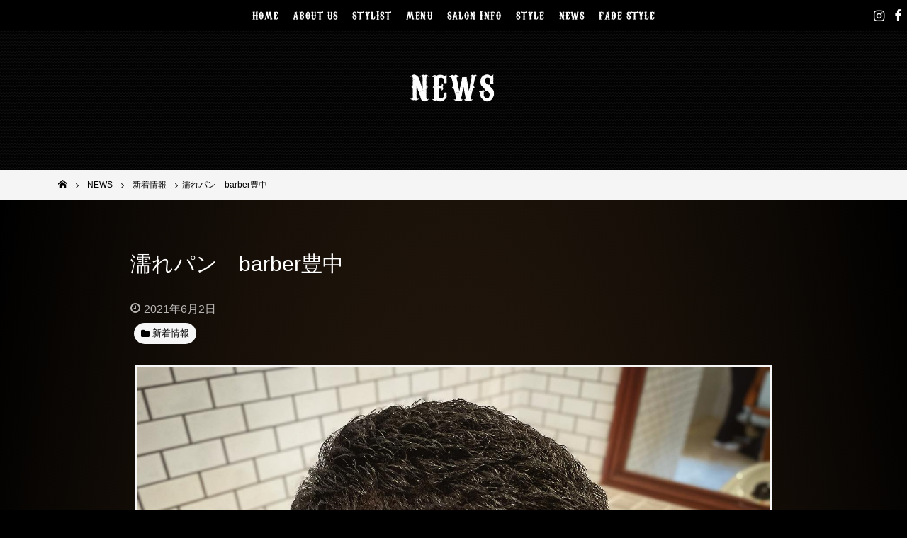

--- FILE ---
content_type: text/html; charset=UTF-8
request_url: https://www.thirdplace-osaka.com/post-3927/
body_size: 12894
content:
<!DOCTYPE html>
<html lang="ja">
<head>
<meta charset="UTF-8">
<meta name="viewport" content="width=device-width, initial-scale=1">
<link rel="profile" href="http://gmpg.org/xfn/11">

<meta name='robots' content='max-image-preview:large' />

	<!-- This site is optimized with the Yoast SEO plugin v14.0.4 - https://yoast.com/wordpress/plugins/seo/ -->
	<title>濡れパン　barber豊中 - 男性・メンズ専用ヘアサロンは大阪の【サードプレイス-Third Place-】</title>
	<meta name="robots" content="index, follow" />
	<meta name="googlebot" content="index, follow, max-snippet:-1, max-image-preview:large, max-video-preview:-1" />
	<meta name="bingbot" content="index, follow, max-snippet:-1, max-image-preview:large, max-video-preview:-1" />
	<link rel="canonical" href="http://thirdplace-osaka.com/post-3927/" />
	<meta property="og:locale" content="ja_JP" />
	<meta property="og:type" content="article" />
	<meta property="og:title" content="濡れパン　barber豊中 - 男性・メンズ専用ヘアサロンは大阪の【サードプレイス-Third Place-】" />
	<meta property="og:description" content="皆様、こんにちわ(^^) THIRDPLACEの石鳶マサルです！ instaアカウント→ @isimasa0620 現在、barberではスキンフェードが大人気なのですが、 もう一つ大人気なのが、そう！濡れパンです！ 濡 [&hellip;]" />
	<meta property="og:url" content="http://thirdplace-osaka.com/post-3927/" />
	<meta property="og:site_name" content="男性・メンズ専用ヘアサロンは大阪の【サードプレイス-Third Place-】" />
	<meta property="article:published_time" content="2021-06-02T14:51:56+00:00" />
	<meta property="og:image" content="http://thirdplace-osaka.com/wp-content/uploads/2021/06/463BAC32-F748-4FBE-8C05-18CE9A1A7B81.jpeg" />
	<meta property="og:image:width" content="1440" />
	<meta property="og:image:height" content="1080" />
	<meta name="twitter:card" content="summary_large_image" />
	<script type="application/ld+json" class="yoast-schema-graph">{"@context":"https://schema.org","@graph":[{"@type":"WebSite","@id":"https://www.thirdplace-osaka.com/#website","url":"https://www.thirdplace-osaka.com/","name":"\u7537\u6027\u30fb\u30e1\u30f3\u30ba\u5c02\u7528\u30d8\u30a2\u30b5\u30ed\u30f3\u306f\u5927\u962a\u306e\u3010\u30b5\u30fc\u30c9\u30d7\u30ec\u30a4\u30b9-Third Place-\u3011","description":"","potentialAction":[{"@type":"SearchAction","target":"https://www.thirdplace-osaka.com/?s={search_term_string}","query-input":"required name=search_term_string"}],"inLanguage":"ja"},{"@type":"ImageObject","@id":"http://thirdplace-osaka.com/post-3927/#primaryimage","inLanguage":"ja","url":"https://www.thirdplace-osaka.com/wp-content/uploads/2021/06/463BAC32-F748-4FBE-8C05-18CE9A1A7B81.jpeg","width":1440,"height":1080},{"@type":"WebPage","@id":"http://thirdplace-osaka.com/post-3927/#webpage","url":"http://thirdplace-osaka.com/post-3927/","name":"\u6fe1\u308c\u30d1\u30f3\u3000barber\u8c4a\u4e2d - \u7537\u6027\u30fb\u30e1\u30f3\u30ba\u5c02\u7528\u30d8\u30a2\u30b5\u30ed\u30f3\u306f\u5927\u962a\u306e\u3010\u30b5\u30fc\u30c9\u30d7\u30ec\u30a4\u30b9-Third Place-\u3011","isPartOf":{"@id":"https://www.thirdplace-osaka.com/#website"},"primaryImageOfPage":{"@id":"http://thirdplace-osaka.com/post-3927/#primaryimage"},"datePublished":"2021-06-02T14:51:56+00:00","dateModified":"2021-06-02T14:51:56+00:00","author":{"@id":"https://www.thirdplace-osaka.com/#/schema/person/1da1e26cea73e3c7740844d9f67f63c3"},"inLanguage":"ja","potentialAction":[{"@type":"ReadAction","target":["http://thirdplace-osaka.com/post-3927/"]}]},{"@type":["Person"],"@id":"https://www.thirdplace-osaka.com/#/schema/person/1da1e26cea73e3c7740844d9f67f63c3","name":"user","image":{"@type":"ImageObject","@id":"https://www.thirdplace-osaka.com/#personlogo","inLanguage":"ja","url":"https://secure.gravatar.com/avatar/52dfc21f0a9b746046f5a4c1ed5ea0b7?s=96&d=mm&r=g","caption":"user"}}]}</script>
	<!-- / Yoast SEO plugin. -->


<link rel='dns-prefetch' href='//maps.googleapis.com' />
<link rel='dns-prefetch' href='//maxcdn.bootstrapcdn.com' />
<link rel='dns-prefetch' href='//s.w.org' />
<link rel="alternate" type="application/rss+xml" title="男性・メンズ専用ヘアサロンは大阪の【サードプレイス-Third Place-】 &raquo; フィード" href="https://www.thirdplace-osaka.com/feed/" />
<link rel="alternate" type="application/rss+xml" title="男性・メンズ専用ヘアサロンは大阪の【サードプレイス-Third Place-】 &raquo; コメントフィード" href="https://www.thirdplace-osaka.com/comments/feed/" />
<script type="text/javascript">
window._wpemojiSettings = {"baseUrl":"https:\/\/s.w.org\/images\/core\/emoji\/13.1.0\/72x72\/","ext":".png","svgUrl":"https:\/\/s.w.org\/images\/core\/emoji\/13.1.0\/svg\/","svgExt":".svg","source":{"concatemoji":"https:\/\/www.thirdplace-osaka.com\/wp-includes\/js\/wp-emoji-release.min.js?ver=5.9.12"}};
/*! This file is auto-generated */
!function(e,a,t){var n,r,o,i=a.createElement("canvas"),p=i.getContext&&i.getContext("2d");function s(e,t){var a=String.fromCharCode;p.clearRect(0,0,i.width,i.height),p.fillText(a.apply(this,e),0,0);e=i.toDataURL();return p.clearRect(0,0,i.width,i.height),p.fillText(a.apply(this,t),0,0),e===i.toDataURL()}function c(e){var t=a.createElement("script");t.src=e,t.defer=t.type="text/javascript",a.getElementsByTagName("head")[0].appendChild(t)}for(o=Array("flag","emoji"),t.supports={everything:!0,everythingExceptFlag:!0},r=0;r<o.length;r++)t.supports[o[r]]=function(e){if(!p||!p.fillText)return!1;switch(p.textBaseline="top",p.font="600 32px Arial",e){case"flag":return s([127987,65039,8205,9895,65039],[127987,65039,8203,9895,65039])?!1:!s([55356,56826,55356,56819],[55356,56826,8203,55356,56819])&&!s([55356,57332,56128,56423,56128,56418,56128,56421,56128,56430,56128,56423,56128,56447],[55356,57332,8203,56128,56423,8203,56128,56418,8203,56128,56421,8203,56128,56430,8203,56128,56423,8203,56128,56447]);case"emoji":return!s([10084,65039,8205,55357,56613],[10084,65039,8203,55357,56613])}return!1}(o[r]),t.supports.everything=t.supports.everything&&t.supports[o[r]],"flag"!==o[r]&&(t.supports.everythingExceptFlag=t.supports.everythingExceptFlag&&t.supports[o[r]]);t.supports.everythingExceptFlag=t.supports.everythingExceptFlag&&!t.supports.flag,t.DOMReady=!1,t.readyCallback=function(){t.DOMReady=!0},t.supports.everything||(n=function(){t.readyCallback()},a.addEventListener?(a.addEventListener("DOMContentLoaded",n,!1),e.addEventListener("load",n,!1)):(e.attachEvent("onload",n),a.attachEvent("onreadystatechange",function(){"complete"===a.readyState&&t.readyCallback()})),(n=t.source||{}).concatemoji?c(n.concatemoji):n.wpemoji&&n.twemoji&&(c(n.twemoji),c(n.wpemoji)))}(window,document,window._wpemojiSettings);
</script>
<style type="text/css">
img.wp-smiley,
img.emoji {
	display: inline !important;
	border: none !important;
	box-shadow: none !important;
	height: 1em !important;
	width: 1em !important;
	margin: 0 0.07em !important;
	vertical-align: -0.1em !important;
	background: none !important;
	padding: 0 !important;
}
</style>
	<link rel='stylesheet' id='wp-block-library-css'  href='https://www.thirdplace-osaka.com/wp-includes/css/dist/block-library/style.min.css?ver=5.9.12' type='text/css' media='all' />
<style id='global-styles-inline-css' type='text/css'>
body{--wp--preset--color--black: #000000;--wp--preset--color--cyan-bluish-gray: #abb8c3;--wp--preset--color--white: #ffffff;--wp--preset--color--pale-pink: #f78da7;--wp--preset--color--vivid-red: #cf2e2e;--wp--preset--color--luminous-vivid-orange: #ff6900;--wp--preset--color--luminous-vivid-amber: #fcb900;--wp--preset--color--light-green-cyan: #7bdcb5;--wp--preset--color--vivid-green-cyan: #00d084;--wp--preset--color--pale-cyan-blue: #8ed1fc;--wp--preset--color--vivid-cyan-blue: #0693e3;--wp--preset--color--vivid-purple: #9b51e0;--wp--preset--gradient--vivid-cyan-blue-to-vivid-purple: linear-gradient(135deg,rgba(6,147,227,1) 0%,rgb(155,81,224) 100%);--wp--preset--gradient--light-green-cyan-to-vivid-green-cyan: linear-gradient(135deg,rgb(122,220,180) 0%,rgb(0,208,130) 100%);--wp--preset--gradient--luminous-vivid-amber-to-luminous-vivid-orange: linear-gradient(135deg,rgba(252,185,0,1) 0%,rgba(255,105,0,1) 100%);--wp--preset--gradient--luminous-vivid-orange-to-vivid-red: linear-gradient(135deg,rgba(255,105,0,1) 0%,rgb(207,46,46) 100%);--wp--preset--gradient--very-light-gray-to-cyan-bluish-gray: linear-gradient(135deg,rgb(238,238,238) 0%,rgb(169,184,195) 100%);--wp--preset--gradient--cool-to-warm-spectrum: linear-gradient(135deg,rgb(74,234,220) 0%,rgb(151,120,209) 20%,rgb(207,42,186) 40%,rgb(238,44,130) 60%,rgb(251,105,98) 80%,rgb(254,248,76) 100%);--wp--preset--gradient--blush-light-purple: linear-gradient(135deg,rgb(255,206,236) 0%,rgb(152,150,240) 100%);--wp--preset--gradient--blush-bordeaux: linear-gradient(135deg,rgb(254,205,165) 0%,rgb(254,45,45) 50%,rgb(107,0,62) 100%);--wp--preset--gradient--luminous-dusk: linear-gradient(135deg,rgb(255,203,112) 0%,rgb(199,81,192) 50%,rgb(65,88,208) 100%);--wp--preset--gradient--pale-ocean: linear-gradient(135deg,rgb(255,245,203) 0%,rgb(182,227,212) 50%,rgb(51,167,181) 100%);--wp--preset--gradient--electric-grass: linear-gradient(135deg,rgb(202,248,128) 0%,rgb(113,206,126) 100%);--wp--preset--gradient--midnight: linear-gradient(135deg,rgb(2,3,129) 0%,rgb(40,116,252) 100%);--wp--preset--duotone--dark-grayscale: url('#wp-duotone-dark-grayscale');--wp--preset--duotone--grayscale: url('#wp-duotone-grayscale');--wp--preset--duotone--purple-yellow: url('#wp-duotone-purple-yellow');--wp--preset--duotone--blue-red: url('#wp-duotone-blue-red');--wp--preset--duotone--midnight: url('#wp-duotone-midnight');--wp--preset--duotone--magenta-yellow: url('#wp-duotone-magenta-yellow');--wp--preset--duotone--purple-green: url('#wp-duotone-purple-green');--wp--preset--duotone--blue-orange: url('#wp-duotone-blue-orange');--wp--preset--font-size--small: 13px;--wp--preset--font-size--medium: 20px;--wp--preset--font-size--large: 36px;--wp--preset--font-size--x-large: 42px;}.has-black-color{color: var(--wp--preset--color--black) !important;}.has-cyan-bluish-gray-color{color: var(--wp--preset--color--cyan-bluish-gray) !important;}.has-white-color{color: var(--wp--preset--color--white) !important;}.has-pale-pink-color{color: var(--wp--preset--color--pale-pink) !important;}.has-vivid-red-color{color: var(--wp--preset--color--vivid-red) !important;}.has-luminous-vivid-orange-color{color: var(--wp--preset--color--luminous-vivid-orange) !important;}.has-luminous-vivid-amber-color{color: var(--wp--preset--color--luminous-vivid-amber) !important;}.has-light-green-cyan-color{color: var(--wp--preset--color--light-green-cyan) !important;}.has-vivid-green-cyan-color{color: var(--wp--preset--color--vivid-green-cyan) !important;}.has-pale-cyan-blue-color{color: var(--wp--preset--color--pale-cyan-blue) !important;}.has-vivid-cyan-blue-color{color: var(--wp--preset--color--vivid-cyan-blue) !important;}.has-vivid-purple-color{color: var(--wp--preset--color--vivid-purple) !important;}.has-black-background-color{background-color: var(--wp--preset--color--black) !important;}.has-cyan-bluish-gray-background-color{background-color: var(--wp--preset--color--cyan-bluish-gray) !important;}.has-white-background-color{background-color: var(--wp--preset--color--white) !important;}.has-pale-pink-background-color{background-color: var(--wp--preset--color--pale-pink) !important;}.has-vivid-red-background-color{background-color: var(--wp--preset--color--vivid-red) !important;}.has-luminous-vivid-orange-background-color{background-color: var(--wp--preset--color--luminous-vivid-orange) !important;}.has-luminous-vivid-amber-background-color{background-color: var(--wp--preset--color--luminous-vivid-amber) !important;}.has-light-green-cyan-background-color{background-color: var(--wp--preset--color--light-green-cyan) !important;}.has-vivid-green-cyan-background-color{background-color: var(--wp--preset--color--vivid-green-cyan) !important;}.has-pale-cyan-blue-background-color{background-color: var(--wp--preset--color--pale-cyan-blue) !important;}.has-vivid-cyan-blue-background-color{background-color: var(--wp--preset--color--vivid-cyan-blue) !important;}.has-vivid-purple-background-color{background-color: var(--wp--preset--color--vivid-purple) !important;}.has-black-border-color{border-color: var(--wp--preset--color--black) !important;}.has-cyan-bluish-gray-border-color{border-color: var(--wp--preset--color--cyan-bluish-gray) !important;}.has-white-border-color{border-color: var(--wp--preset--color--white) !important;}.has-pale-pink-border-color{border-color: var(--wp--preset--color--pale-pink) !important;}.has-vivid-red-border-color{border-color: var(--wp--preset--color--vivid-red) !important;}.has-luminous-vivid-orange-border-color{border-color: var(--wp--preset--color--luminous-vivid-orange) !important;}.has-luminous-vivid-amber-border-color{border-color: var(--wp--preset--color--luminous-vivid-amber) !important;}.has-light-green-cyan-border-color{border-color: var(--wp--preset--color--light-green-cyan) !important;}.has-vivid-green-cyan-border-color{border-color: var(--wp--preset--color--vivid-green-cyan) !important;}.has-pale-cyan-blue-border-color{border-color: var(--wp--preset--color--pale-cyan-blue) !important;}.has-vivid-cyan-blue-border-color{border-color: var(--wp--preset--color--vivid-cyan-blue) !important;}.has-vivid-purple-border-color{border-color: var(--wp--preset--color--vivid-purple) !important;}.has-vivid-cyan-blue-to-vivid-purple-gradient-background{background: var(--wp--preset--gradient--vivid-cyan-blue-to-vivid-purple) !important;}.has-light-green-cyan-to-vivid-green-cyan-gradient-background{background: var(--wp--preset--gradient--light-green-cyan-to-vivid-green-cyan) !important;}.has-luminous-vivid-amber-to-luminous-vivid-orange-gradient-background{background: var(--wp--preset--gradient--luminous-vivid-amber-to-luminous-vivid-orange) !important;}.has-luminous-vivid-orange-to-vivid-red-gradient-background{background: var(--wp--preset--gradient--luminous-vivid-orange-to-vivid-red) !important;}.has-very-light-gray-to-cyan-bluish-gray-gradient-background{background: var(--wp--preset--gradient--very-light-gray-to-cyan-bluish-gray) !important;}.has-cool-to-warm-spectrum-gradient-background{background: var(--wp--preset--gradient--cool-to-warm-spectrum) !important;}.has-blush-light-purple-gradient-background{background: var(--wp--preset--gradient--blush-light-purple) !important;}.has-blush-bordeaux-gradient-background{background: var(--wp--preset--gradient--blush-bordeaux) !important;}.has-luminous-dusk-gradient-background{background: var(--wp--preset--gradient--luminous-dusk) !important;}.has-pale-ocean-gradient-background{background: var(--wp--preset--gradient--pale-ocean) !important;}.has-electric-grass-gradient-background{background: var(--wp--preset--gradient--electric-grass) !important;}.has-midnight-gradient-background{background: var(--wp--preset--gradient--midnight) !important;}.has-small-font-size{font-size: var(--wp--preset--font-size--small) !important;}.has-medium-font-size{font-size: var(--wp--preset--font-size--medium) !important;}.has-large-font-size{font-size: var(--wp--preset--font-size--large) !important;}.has-x-large-font-size{font-size: var(--wp--preset--font-size--x-large) !important;}
</style>
<link rel='stylesheet' id='biz-cal-style-css'  href='https://www.thirdplace-osaka.com/wp-content/plugins/biz-calendar/biz-cal.css?ver=2.2.0' type='text/css' media='all' />
<link rel='stylesheet' id='_default-style_fontawesome-css'  href='https://maxcdn.bootstrapcdn.com/font-awesome/4.7.0/css/font-awesome.min.css?ver=5.9.12' type='text/css' media='all' />
<link rel='stylesheet' id='child-style_custom-css'  href='https://www.thirdplace-osaka.com/wp-content/themes/_default/assets/css/style.css?ver=5.9.12' type='text/css' media='all' />
<link rel='stylesheet' id='tablepress-default-css'  href='https://www.thirdplace-osaka.com/wp-content/plugins/tablepress/css/default.min.css?ver=1.11' type='text/css' media='all' />
<script type='text/javascript' src='https://www.thirdplace-osaka.com/wp-includes/js/jquery/jquery.min.js?ver=3.6.0' id='jquery-core-js'></script>
<script type='text/javascript' src='https://www.thirdplace-osaka.com/wp-includes/js/jquery/jquery-migrate.min.js?ver=3.3.2' id='jquery-migrate-js'></script>
<script type='text/javascript' id='biz-cal-script-js-extra'>
/* <![CDATA[ */
var bizcalOptions = {"holiday_title":"CLOSE","mon":"on","temp_holidays":"2019-04-09\r\n2019-04-16\r\n2019-05-14\r\n2019-05-21\r\n2019-06-03\r\n2019-06-04\r\n2019-06-05\r\n2019-06-18\r\n2019-07-09\r\n2019-07-16\r\n2019-07-23\r\n2019-08-05\r\n2019-08-13\r\n2019-08-20\r\n2019-08-21\r\n2019-08-27\r\n2019-09-03\r\n2019-09-10\r\n2019-09-17\r\n2019-09-18\r\n2019-09-24\r\n2019-10-08\r\n2019-10-15\r\n2019-10-23\r\n2019-11-05\r\n2019-11-12\r\n2019-11-19\r\n2020-01-01\r\n2020-01-02\r\n2020-01-03\r\n2020-01-06\r\n2020-01-07\r\n2020-01-14\r\n2020-01-20\r\n2020-01-21\r\n2020-01-27\r\n2020-02-03\r\n2020-02-10\r\n2020-02-17\r\n2020-02-18\r\n2020-02-25\r\n2020-03-02\r\n2020-03-03\r\n2020-03-09\r\n2020-03-10\r\n2020-03-16\r\n2020-03-17\r\n2020-03-23\r\n2020-03-30\r\n2020-04-06\r\n2020-04-13\r\n2020-04-14\r\n2020-04-20\r\n2020-04-21\r\n2020-04-27\r\n2020-05-04\r\n2020-05-11\r\n2020-05-12\r\n2020-05-13\r\n2020-05-18\r\n2020-05-19\r\n2020-05-25\r\n2020-07-21\r\n2020-08-11\r\n2020-08-18\r\n2020-08-19\r\n2020-09-08\r\n2020-09-15\r\n2020-09-23\r\n2020-10-06\r\n2020-10-13\r\n2020-10-20\r\n2020-11-10\r\n2020-11-17\r\n2020-11-18\r\n2020-11-24\r\n2020-12-08\r\n2021-01-01\r\n2021-01-02\r\n2021-01-03\r\n2021-01-04\r\n2021-01-05\r\n2021-01-12\r\n2021-01-19\r\n2021-02-09\r\n2021-02-16\r\n2021-06-08\r\n2021-06-15\r\n2021-07-13\r\n\r\n2021-08-10\r\n2021-08-17\r\n2021-08-18 \r\n2021-09-07\r\n2021-09-14\r\n2021-09-21\r\n\r\n2021-10-05\r\n2021-10-19\r\n\r\n2021-11-09\r\n2021-11-10\r\n2021-11-16\r\n\r\n2021-12-07\r\n\r\n2022-01-01\r\n2022-01-02\r\n2022-01-03\r\n2022-01-04\r\n2022-01-05\r\n2022-01-11\r\n2022-01-17\r\n2022-01-24\r\n2022-01-31\r\n\r\n2022-02-07\r\n2022-02-08\r\n2022-02-14\r\n2022-02-15\r\n2022-02-21\r\n2022-02-28\r\n\r\n2022-03-07\r\n2022-03-08\r\n2022-03-14\r\n2022-03-15\r\n2022-03-22\r\n2022-03-28\r\n\r\n2022-04-04\r\n2022-04-11\r\n2022-04-12\r\n2022-04-18\r\n2022-04-19\r\n2022-04-25\r\n\r\n2022-05-02\r\n2022-05-09\r\n2022-05-10\r\n2022-05-11\r\n2022-05-16\r\n2022-05-17\r\n2022-05-23\r\n2022-05-30\r\n\r\n2022-06-06\r\n2022-06-13\r\n2022-06-14\r\n2022-06-20\r\n2022-06-21\r\n2022-06-27\r\n2022-07-04\r\n2022-07-05\r\n2022-07-11\r\n2022-07-12\r\n2022-07-19\r\n2022-07-25\r\n\r\n2022-08-01\r\n2022-08-08\r\n2022-08-09\r\n2022-08-15\r\n2022-08-16\r\n2022-08-17\r\n2022-08-22\r\n2022-08-29\r\n\r\n2022-09-05\r\n2022-09-06\r\n2022-09-12\r\n2022-09-13\r\n2022-09-20\r\n2022-09-26\r\n\r\n2022-10-03\r\n2022-10-04\r\n2022-10-11\r\n2022-10-17\r\n2022-10-18\r\n2022-10-24\r\n2022-10-31\r\n\r\n2022-11-07\r\n2022-11-08\r\n2022-11-09\r\n2022-11-14\r\n2022-11-15\r\n2022-11-21\r\n2022-11-28\r\n\r\n2022-12-05\r\n2022-12-06\r\n2022-12-12\r\n2022-12-19\r\n2022-12-26\r\n\r\n2023-01-01\r\n2023-01-02\r\n2023-01-03\r\n2023-01-04\r\n2023-01-05\r\n2023-01-06\r\n2023-01-10\r\n2023-01-16\r\n2023-01-17\r\n2023-01-23\r\n2023-01-30\r\n2023-02-06\r\n2023-02-13\r\n2023-02-14\r\n2023-02-20\r\n2023-02-21\r\n2023-02-27\r\n2023-03-06\r\n2023-03-07\r\n2023-03-13\r\n2023-03-14\r\n2023-03-20\r\n2023-03-27\r\n2023-04-03\r\n2023-04-10\r\n2023-04-11\r\n2023-04-17\r\n2023-04-18\r\n2023-04-24\r\n2023-05-01\r\n2023-05-08\r\n2023-05-09\r\n2023-05-15\r\n2023-05-16\r\n2023-05-17\r\n2023-05-22\r\n2022-05-29\r\n2023-06-05\r\n2023-06-12\r\n2023-06-13\r\n2023-06-19\r\n2023-06-20\r\n2023-06-26\r\n2023-07-03\r\n2023-07-04\r\n2023-07-10\r\n2023-07-11\r\n2023-07-18\r\n2023-07-24\r\n2023-08-07\r\n2023-08-08\r\n2023-08-14\r\n2023-08-21\r\n2023-08-22\r\n2023-08-23\r\n2023-08-28\r\n2023-09-04\r\n2023-09-05\r\n2023-09-11\r\n2023-09-12\r\n2023-09-13\r\n2023-09-19\r\n2023-09-25\r\n2023-10-02\r\n2023-10-10\r\n2023-10-16\r\n2023-10-17\r\n2023-10-23\r\n2023-10-30\r\n2023-11-06\r\n2023-11-13\r\n2023-11-14\r\n2023-11-15\r\n2023-11-20\r\n2023-11-21\r\n2023-11-27\r\n2023-12-04\r\n2023-12-05\r\n2023-12-11\r\n2023-12-18\r\n2023-12-25\r\n\r\n2024-01-02\r\n2024-01-03\r\n2024-01-04\r\n2024-01-05\r\n2024-01-09\r\n2024-01-16\r\n2024-02-06\r\n2024-02-13\r\n2024-02-20\r\n2024-03-12\r\n2024-03-19\r\n2024-04-09\r\n2024-04-16\r\n2024-04-30\r\n2024-05-07\r\n2024-05-14\r\n2024-05-21\r\n2024-05-22\r\n2024-06-11\r\n2024-06-18\r\n2024-07-09\r\n2024-07-16\r\n2024-07-23\r\n2024-08-13\r\n2024-08-20\r\n2024-08-21\r\n2024-08-27\r\n2024-09-10\r\n2024-09-11\r\n2024-09-17\r\n2024-09-24\r\n2024-10-08\r\n2024-10-15\r\n2024-10-22\r\n2024-11-05\r\n2024-11-12\r\n2024-11-13\r\n2024-11-19\r\n2024-12-10\r\n2024-12-24\r\n2025-01-01\r\n2025-01-02\r\n2025-01-03\r\n2025-01-04\r\n2025-01-05\r\n2025-01-06\r\n2025-02-04 \r\n2025-05-19\r\n2025-05-20\r\n2025-05-21\r\n2025-09-02\r\n2025-09-09\r\n2025-09-16\r\n2025-10-07\r\n2025-10-14\r\n2025-10-21\r\n2025-11-04\r\n2025-11-11\r\n2025-11-18\r\n2025-11-19\r\n2025-11-25\r\n2025-12-09\r\n2025-12-16\r\n2025-12-23\r\n\r\n2026-01-01\r\n2026-01-02\r\n2026-01-03\r\n2026-01-04\r\n2026-01-05\r\n2026-01-13\r\n2026-01-20\r\n2026-01-27\r\n2026-02-03\r\n2026-02-10\r\n2026-02-17\r\n2026-02-24\r\n2026-03-10\r\n2026-03-17\r\n2026-04-14\r\n2026-04-21\r\n2026-05-12\r\n2026-05-19\r\n\r\n","temp_weekdays":"2019-07-15\r\n2019-08-12\r\n2019-09-16\r\n2019-09-23\r\n2019-10-14\r\n2019-10-22\r\n2019-11-04\r\n2019-12-30\r\n2020-01-13\r\n2020-02-24\r\n2020-08-10\r\n2020-09-21\r\n2020-11-23\r\n2020-12-28\r\n2021-01-11\r\n\r\n2021-08-09\r\n\r\n2021-09-20\r\n2021-12-27\r\n\r\n2022-01-10\r\n\r\n2022-03-21\r\n\r\n2022-07-18\r\n\r\n2022-09-19\r\n\r\n2022-10-10\r\n\r\n2023-01-09\r\n\r\n2023-07-17\r\n\r\n2023-09-18\r\n\r\n2023-10-09\r\n\r\n2024-02-12\r\n2024-04-29\r\n2024-07-15\r\n2024-08-12\r\n2024-09-16\r\n2024-09-23\r\n2024-10-14\r\n2024-11-04\r\n2024-12-30\r\n2025-02-11\r\n2025-09-15\r\n2025-09-23\r\n2025-10-13\r\n2025-11-03\r\n2025-12-29\r\n\r\n2026-01-12\r\n2026-02-03","eventday_title":"","eventday_url":"","eventdays":"","month_limit":"\u6307\u5b9a","nextmonthlimit":"6","prevmonthlimit":"0","plugindir":"https:\/\/www.thirdplace-osaka.com\/wp-content\/plugins\/biz-calendar\/","national_holiday":""};
/* ]]> */
</script>
<script type='text/javascript' src='https://www.thirdplace-osaka.com/wp-content/plugins/biz-calendar/calendar.js?ver=2.2.0' id='biz-cal-script-js'></script>
<script type='text/javascript' src='https://www.thirdplace-osaka.com/wp-content/themes/_default/assets/js/modernizr-3.5.0.min.js' id='_default-modernizr-js'></script>
<link rel="https://api.w.org/" href="https://www.thirdplace-osaka.com/wp-json/" /><link rel="alternate" type="application/json" href="https://www.thirdplace-osaka.com/wp-json/wp/v2/posts/3927" /><link rel="EditURI" type="application/rsd+xml" title="RSD" href="https://www.thirdplace-osaka.com/xmlrpc.php?rsd" />
<link rel="wlwmanifest" type="application/wlwmanifest+xml" href="https://www.thirdplace-osaka.com/wp-includes/wlwmanifest.xml" /> 
<meta name="generator" content="WordPress 5.9.12" />
<link rel='shortlink' href='https://www.thirdplace-osaka.com/?p=3927' />
<link rel="alternate" type="application/json+oembed" href="https://www.thirdplace-osaka.com/wp-json/oembed/1.0/embed?url=https%3A%2F%2Fwww.thirdplace-osaka.com%2Fpost-3927%2F" />
<link rel="alternate" type="text/xml+oembed" href="https://www.thirdplace-osaka.com/wp-json/oembed/1.0/embed?url=https%3A%2F%2Fwww.thirdplace-osaka.com%2Fpost-3927%2F&#038;format=xml" />
	<style type="text/css">
		/*<!-- rtoc -->*/
		.rtoc-mokuji-content {
			background-color: #ffffff;
		}

		.rtoc-mokuji-content.frame1 {
			border: 1px solid #555555;
		}

		.rtoc-mokuji-content #rtoc-mokuji-title {
			color: #333333;
		}

		.rtoc-mokuji-content .rtoc-mokuji li>a {
			color: #333333;
		}

		.rtoc-mokuji-content .mokuji_ul.level-1>.rtoc-item::before {
			background-color: #333333 !important;
		}

		.rtoc-mokuji-content .mokuji_ul.level-2>.rtoc-item::before {
			background-color: #bfbfbf !important;
		}

		.rtoc-mokuji-content.frame2::before,
		.rtoc-mokuji-content.frame3,
		.rtoc-mokuji-content.frame4,
		.rtoc-mokuji-content.frame5 {
			border-color: #555555 !important;
		}

		.rtoc-mokuji-content.frame5::before,
		.rtoc-mokuji-content.frame5::after {
			background-color: #555555;
		}

		.widget_block #rtoc-mokuji-widget-wrapper .rtoc-mokuji.level-1 .rtoc-item.rtoc-current:after,
		.widget #rtoc-mokuji-widget-wrapper .rtoc-mokuji.level-1 .rtoc-item.rtoc-current:after,
		#scrollad #rtoc-mokuji-widget-wrapper .rtoc-mokuji.level-1 .rtoc-item.rtoc-current:after,
		#sideBarTracking #rtoc-mokuji-widget-wrapper .rtoc-mokuji.level-1 .rtoc-item.rtoc-current:after {
			background-color: #333333 !important;
		}

		.cls-1,
		.cls-2 {
			stroke: #555555;
		}

		.rtoc-mokuji-content .decimal_ol.level-2>.rtoc-item::before,
		.rtoc-mokuji-content .mokuji_ol.level-2>.rtoc-item::before,
		.rtoc-mokuji-content .decimal_ol.level-2>.rtoc-item::after,
		.rtoc-mokuji-content .decimal_ol.level-2>.rtoc-item::after {
			color: #bfbfbf;
			background-color: #bfbfbf;
		}

		.rtoc-mokuji-content .rtoc-mokuji.level-1>.rtoc-item::before {
			color: #333333;
		}

		.rtoc-mokuji-content .decimal_ol>.rtoc-item::after {
			background-color: #333333;
		}

		.rtoc-mokuji-content .decimal_ol>.rtoc-item::before {
			color: #333333;
		}

		/*rtoc_return*/
		#rtoc_return a::before {
			background-image: url(https://www.thirdplace-osaka.com/wp-content/plugins/rich-table-of-content/include/../img/rtoc_return.png);
		}

		#rtoc_return a {
			background-color: #333333 !important;
		}

		/* アクセントポイント */
		.rtoc-mokuji-content .level-1>.rtoc-item #rtocAC.accent-point::after {
			background-color: #333333;
		}

		.rtoc-mokuji-content .level-2>.rtoc-item #rtocAC.accent-point::after {
			background-color: #bfbfbf;
		}
		.rtoc-mokuji-content.frame6,
		.rtoc-mokuji-content.frame7::before,
		.rtoc-mokuji-content.frame8::before {
			border-color: #555555;
		}

		.rtoc-mokuji-content.frame6 #rtoc-mokuji-title,
		.rtoc-mokuji-content.frame7 #rtoc-mokuji-title::after {
			background-color: #555555;
		}

		#rtoc-mokuji-wrapper.rtoc-mokuji-content.rtoc_h2_timeline .mokuji_ol.level-1>.rtoc-item::after,
		#rtoc-mokuji-wrapper.rtoc-mokuji-content.rtoc_h2_timeline .level-1.decimal_ol>.rtoc-item::after,
		#rtoc-mokuji-wrapper.rtoc-mokuji-content.rtoc_h3_timeline .mokuji_ol.level-2>.rtoc-item::after,
		#rtoc-mokuji-wrapper.rtoc-mokuji-content.rtoc_h3_timeline .mokuji_ol.level-2>.rtoc-item::after,
		.rtoc-mokuji-content.frame7 #rtoc-mokuji-title span::after {
			background-color: #333333;
		}

		.widget #rtoc-mokuji-wrapper.rtoc-mokuji-content.frame6 #rtoc-mokuji-title {
			color: #333333;
			background-color: #ffffff;
		}
	</style>
	<link rel="icon" href="https://www.thirdplace-osaka.com/wp-content/uploads/2019/05/cropped-fav02-32x32.png" sizes="32x32" />
<link rel="icon" href="https://www.thirdplace-osaka.com/wp-content/uploads/2019/05/cropped-fav02-192x192.png" sizes="192x192" />
<link rel="apple-touch-icon" href="https://www.thirdplace-osaka.com/wp-content/uploads/2019/05/cropped-fav02-180x180.png" />
<meta name="msapplication-TileImage" content="https://www.thirdplace-osaka.com/wp-content/uploads/2019/05/cropped-fav02-270x270.png" />
<!-- Global site tag (gtag.js) - Google Analytics -->
<script async src="https://www.googletagmanager.com/gtag/js?id=UA-111343998-5"></script>
<script>
  window.dataLayer = window.dataLayer || [];
  function gtag(){dataLayer.push(arguments);}
  gtag('js', new Date());

  gtag('config', 'UA-111343998-5');
</script>
</head>

<body class="post-template-default single single-post postid-3927 single-format-standard">
	<div class="site" id="page">
		<header class="site-header h" id="masthead" role="banner">
			<button class="menu-toggle js-gnavtrigger" aria-controls="primary-menu" aria-expanded="false"><span class="hamburger"></span></button>
			<div class="main-navigation gnav js-gnavContainer" id="site-navigation" role="navigation">
				<div class="gnav-inner"><ul id="primary-menu" class=""><li id="menu-item-110" class="menu-item menu-item-type-post_type menu-item-object-page menu-item-home menu-item-110"><a href="https://www.thirdplace-osaka.com/">HOME</a></li>
<li id="menu-item-111" class="menu-item menu-item-type-post_type menu-item-object-page menu-item-111"><a href="https://www.thirdplace-osaka.com/about/">ABOUT US</a></li>
<li id="menu-item-116" class="menu-item menu-item-type-post_type menu-item-object-page menu-item-116"><a href="https://www.thirdplace-osaka.com/stylist/">STYLIST</a></li>
<li id="menu-item-113" class="menu-item menu-item-type-post_type menu-item-object-page menu-item-113"><a href="https://www.thirdplace-osaka.com/menu/">MENU</a></li>
<li id="menu-item-115" class="menu-item menu-item-type-post_type menu-item-object-page menu-item-115"><a href="https://www.thirdplace-osaka.com/salon/">SALON INFO</a></li>
<li id="menu-item-177" class="menu-item menu-item-type-post_type menu-item-object-page menu-item-177"><a href="https://www.thirdplace-osaka.com/style/">STYLE</a></li>
<li id="menu-item-114" class="menu-item menu-item-type-post_type menu-item-object-page current_page_parent menu-item-114"><a href="https://www.thirdplace-osaka.com/news/">NEWS</a></li>
<li id="menu-item-487" class="menu-item menu-item-type-post_type menu-item-object-page menu-item-487"><a href="https://www.thirdplace-osaka.com/fade-style/">FADE STYLE</a></li>
</ul></div>			</div>
			<!-- #site-navigation-->
						<div class="sns-nav">
				<ul>
										<li><a href="https://www.instagram.com/thirdplace0802/"><span class="hide">instagram</span></a></li>
															<li><a href="https://www.facebook.com/thirdprace"><span class="hide">facebook</span></a></li>
									</ul>
			</div>
									<div class="page-t">
				<h1 class="page-t-i">
					<span class="_en">NEWS</span>
				</h1>
			</div>
			<div class="breadcrumbs-w" id="breadcrumbs">
	<div class="breadcrumbs-i js-scrollX" itemscope itemtype="http://schema.org/BreadcrumbList">
	<!-- Breadcrumb NavXT 6.4.0 -->
<span property="itemListElement" typeof="ListItem"><a property="item" typeof="WebPage" title="Go to 男性・メンズ専用ヘアサロンは大阪の【サードプレイス-Third Place-】." href="https://www.thirdplace-osaka.com" class="home"><span property="name">男性・メンズ専用ヘアサロンは大阪の【サードプレイス-Third Place-】</span></a><meta property="position" content="1"></span><span property="itemListElement" typeof="ListItem"><a property="item" typeof="WebPage" title="Go to NEWS." href="https://www.thirdplace-osaka.com/news/" class="post-root post post-post"><span property="name">NEWS</span></a><meta property="position" content="2"></span><span property="itemListElement" typeof="ListItem"><a property="item" typeof="WebPage" title="Go to the 新着情報 category archives." href="https://www.thirdplace-osaka.com/category/news/" class="taxonomy category"><span property="name">新着情報</span></a><meta property="position" content="3"></span><span class="post post-post current-item">濡れパン　barber豊中</span>
	</div>
</div>
					</header>
		<!-- #masthead-->

		<div class="site-content" id="content">
			<div class="content-area" id="primary">
				<main class="site-main" id="main" role="main">
<article class="py8 bg2">
	<header class="entry-header">
		<div class="l-content">
			<h1 class="entry-title t">濡れパン　barber豊中</h1>
			<div class="entry-meta">
				<span class="posted-on">
					<span class="screen-reader-text">投稿日:</span>
					<time class="entry-date published updated" datetime="2021-06-02T23:51:56+09:00">2021年6月2日</time>
					<span class="byline">
						<span class="author vcard"><a href="https://www.thirdplace-osaka.com/author/user/" title="user の投稿" rel="author">user</a></span>
					</span>
				</span>
			</div>
			<!-- .entry-meta-->
			<div class="categories _left _ic mb1">
				<ul><li><a href="https://www.thirdplace-osaka.com/category/news/" title="View all posts in 新着情報"><span>新着情報</span></a></li></ul>			</div>
						<div class="single-featured-image">
				<img width="1440" height="1080" src="https://www.thirdplace-osaka.com/wp-content/uploads/2021/06/463BAC32-F748-4FBE-8C05-18CE9A1A7B81.jpeg" class="attachment-post-thumbnail size-post-thumbnail wp-post-image" alt="" srcset="https://www.thirdplace-osaka.com/wp-content/uploads/2021/06/463BAC32-F748-4FBE-8C05-18CE9A1A7B81.jpeg 1440w, https://www.thirdplace-osaka.com/wp-content/uploads/2021/06/463BAC32-F748-4FBE-8C05-18CE9A1A7B81-300x225.jpeg 300w, https://www.thirdplace-osaka.com/wp-content/uploads/2021/06/463BAC32-F748-4FBE-8C05-18CE9A1A7B81-1024x768.jpeg 1024w, https://www.thirdplace-osaka.com/wp-content/uploads/2021/06/463BAC32-F748-4FBE-8C05-18CE9A1A7B81-768x576.jpeg 768w" sizes="(max-width: 1440px) 100vw, 1440px" />			</div>
			<!-- .single-featured-image-->
					</div>
		<!-- .l-content-->
	</header>
	<div class="entry-content pb8">
		<div class="l-content">
			<div id="Blg" class="entry-content-i">
				<p>皆様、こんにちわ(^^)</p>
<p>THIRDPLACEの石鳶マサルです！</p>
<p>instaアカウント→ @isimasa0620</p>
<p>現在、barberではスキンフェードが大人気なのですが、</p>
<p>もう一つ大人気なのが、そう！濡れパンです！</p>
<p>濡れた様な質感のパンチパーマ！！</p>
<p>略して濡れパン！！石鳶はそう解釈しております。</p>
<p>我がTHIRD PLACEでも嬉しい事に濡れパンをされるお客様が増えて来ました(^^)</p>
<p>それでは濡れパンの工程を見ていきましょう！</p>
<p>直毛の髪の毛も</p>
<p><img loading="lazy" class="alignnone size-medium wp-image-3932" src="http://thirdplace-osaka.com/wp-content/uploads/2021/06/F3AE9261-5344-4F4B-A825-6C7468E2D195-225x300.jpeg" alt="" width="225" height="300" srcset="https://www.thirdplace-osaka.com/wp-content/uploads/2021/06/F3AE9261-5344-4F4B-A825-6C7468E2D195-225x300.jpeg 225w, https://www.thirdplace-osaka.com/wp-content/uploads/2021/06/F3AE9261-5344-4F4B-A825-6C7468E2D195-768x1024.jpeg 768w, https://www.thirdplace-osaka.com/wp-content/uploads/2021/06/F3AE9261-5344-4F4B-A825-6C7468E2D195-1152x1536.jpeg 1152w, https://www.thirdplace-osaka.com/wp-content/uploads/2021/06/F3AE9261-5344-4F4B-A825-6C7468E2D195-1536x2048.jpeg 1536w, https://www.thirdplace-osaka.com/wp-content/uploads/2021/06/F3AE9261-5344-4F4B-A825-6C7468E2D195-scaled.jpeg 1920w" sizes="(max-width: 225px) 100vw, 225px" /></p>
<p>グルグル巻いて、</p>
<p><img loading="lazy" class="alignnone size-medium wp-image-3933" src="http://thirdplace-osaka.com/wp-content/uploads/2021/06/0E8F8DE2-AEB8-4F22-AA4B-64FE4B6389AB-300x225.jpeg" alt="" width="300" height="225" srcset="https://www.thirdplace-osaka.com/wp-content/uploads/2021/06/0E8F8DE2-AEB8-4F22-AA4B-64FE4B6389AB-300x225.jpeg 300w, https://www.thirdplace-osaka.com/wp-content/uploads/2021/06/0E8F8DE2-AEB8-4F22-AA4B-64FE4B6389AB-1024x769.jpeg 1024w, https://www.thirdplace-osaka.com/wp-content/uploads/2021/06/0E8F8DE2-AEB8-4F22-AA4B-64FE4B6389AB-768x577.jpeg 768w, https://www.thirdplace-osaka.com/wp-content/uploads/2021/06/0E8F8DE2-AEB8-4F22-AA4B-64FE4B6389AB.jpeg 1440w" sizes="(max-width: 300px) 100vw, 300px" /></p>
<p>濡れパンの完成です！！</p>
<p><img loading="lazy" class="alignnone size-medium wp-image-3934" src="http://thirdplace-osaka.com/wp-content/uploads/2021/06/463BAC32-F748-4FBE-8C05-18CE9A1A7B81-300x225.jpeg" alt="" width="300" height="225" srcset="https://www.thirdplace-osaka.com/wp-content/uploads/2021/06/463BAC32-F748-4FBE-8C05-18CE9A1A7B81-300x225.jpeg 300w, https://www.thirdplace-osaka.com/wp-content/uploads/2021/06/463BAC32-F748-4FBE-8C05-18CE9A1A7B81-1024x768.jpeg 1024w, https://www.thirdplace-osaka.com/wp-content/uploads/2021/06/463BAC32-F748-4FBE-8C05-18CE9A1A7B81-768x576.jpeg 768w, https://www.thirdplace-osaka.com/wp-content/uploads/2021/06/463BAC32-F748-4FBE-8C05-18CE9A1A7B81.jpeg 1440w" sizes="(max-width: 300px) 100vw, 300px" /></p>
<p>日本人は綺麗なストレートな直毛の男性が多く、この濡れパンは、そんな世の男性の悩みを解消する画期的なパーマと言えます(^^)</p>
<p>今まで直毛で収まりが悪かったり、スタイリングが上手く出来なかったお客様！</p>
<p>是非一度お試しください(^^)</p>
<p>皆様のご来店、楽しみにお待ちしております！！</p>
<p>&nbsp;</p>
<p>THIRDPLACEでは現在、共に楽しく働ける仲間を募集しております(^^)</p>
<p>待遇等は経験を考慮し、相談の上決めさせて頂きます！</p>
<p>アットホームで優しいスタッフ達</p>
<p>THIRD PLACEに価値を感じて<br />
来て頂ける素敵なお客様</p>
<p>理容師、barberとしての拘り。<br />
接客業としての拘り。</p>
<p>共に楽しく働き、日々成長出来る<br />
空間を作りましょう！！</p>
<p><a href="https://beauty.hotpepper.jp/slnH000302278/"><span class="s2">https://beauty.hotpepper.jp/slnH000302278/</span></a></p>
<p>&nbsp;</p>
<p><span class="s3">※</span><span class="s2">Instagram </span><span class="s1">で</span><span class="s2">THIRD PLACE</span><span class="s1">の活動をチェックしよう</span></p>
<p><a href="https://www.instagram.com/thirdplace0802/?hl=ja"><span class="s2">@thirdplace0802</span></a></p>
<p>&nbsp;</p>
<p><span class="s3">※</span><span class="s1">気になる、興味があるメニューがあれば</span><span class="s2">LINE@</span><span class="s1">からでもご質問、ご相談、ご予約の変更も承っております</span></p>
<p><span class="s2">LINE@</span><span class="s1">でも、ご予約承れますが当日の返信が難しい場合もございます。</span></p>
<p><span class="s1">お急ぎの場合はお電話でのご予約を宜しくお願い致します。</span></p>
<p><span class="s3">※</span><span class="s2">LINE</span><span class="s1">アカウント登録はこちら！</span></p>
<p><a href="https://lin.ee/zgwOpF9"><img src="https://scdn.line-apps.com/n/line_add_friends/btn/ja.png" height="36" border="0" /></a></p>
<p><span class="s2">@qgl1907r</span></p>
<p><img loading="lazy" class="alignnone size-medium wp-image-1605" src="http://thirdplace-osaka.com/wp-content/uploads/2020/06/EC691125-16BD-465E-9A67-1FE47D5873F5-300x300.png" alt="" width="300" height="300" srcset="https://www.thirdplace-osaka.com/wp-content/uploads/2020/06/EC691125-16BD-465E-9A67-1FE47D5873F5-300x300.png 300w, https://www.thirdplace-osaka.com/wp-content/uploads/2020/06/EC691125-16BD-465E-9A67-1FE47D5873F5-150x150.png 150w, https://www.thirdplace-osaka.com/wp-content/uploads/2020/06/EC691125-16BD-465E-9A67-1FE47D5873F5.png 360w" sizes="(max-width: 300px) 100vw, 300px" /></p>
<p><span class="s1">【営業時間】</span></p>
<p><span class="s1">平日</span><span class="s2"> 12:00</span><span class="s1">～</span><span class="s2">20:00</span></p>
<p><span class="s1">土日祝</span><span class="s2"> 9:00</span><span class="s1">〜</span><span class="s2">19:00</span></p>
<p><span class="s1">【カット最終受付】</span></p>
<p><span class="s1">平日</span><span class="s2"> 20:00</span></p>
<p><span class="s1">土日祝</span><span class="s2"> 19:00</span></p>
<p><span class="s1">【カット</span><span class="s2">+</span><span class="s1">カラー最終受付】</span></p>
<p><span class="s1">平日</span><span class="s2"> 19:30</span></p>
<p><span class="s1">土日祝</span><span class="s2"> 18:30</span></p>
<p><span class="s1">【カット</span><span class="s2">+</span><span class="s1">パーマ最終受付】</span></p>
<p><span class="s1">平日</span><span class="s2"> 19:00</span></p>
<p><span class="s1">土日祝</span><span class="s2"> 18:00</span></p>
<p><span class="s1">【縮毛矯正最終受付】</span></p>
<p><span class="s1">平日</span><span class="s2"> 18:00</span></p>
<p><span class="s1">土日祝</span><span class="s2"> 17:00</span></p>
<p>&nbsp;</p>
<p><span class="s3">※</span><span class="s2">THIRDPLACE</span><span class="s1">（弊社</span><span class="s2">babel</span><span class="s1">）の</span><a href="https://www.youtube.com/channel/UCqGasMFV8IFI2DCt2UEKfCw?view_as=subscriber"><span class="s2">YouTube</span></a><span class="s1">チャンネルを開設致しました！</span></p>
<p><span class="s1">お役立ちコンテンツもアップしておりまして</span></p>
<p><span class="s1">スタイリングのやり方や</span><span class="s2">PV</span><span class="s1">など配信しております</span></p>
			</div>
			<!-- .entry-content-i-->
		</div>
		<!-- .l-content-->
	</div>
	<!-- .entry-content.py8-->
		<div class="l-content py6">
		<div class="pagenavi-container">
						<a class="pagenavi-i _prev" href="https://www.thirdplace-osaka.com/post-3923/"><span class="pagenavi-inner"><span class="pagenavi-ic"><span class="_i">Prev</span></span><span class="pagenavi-t">ショートスタイル　豊中　少路　barber</span></span></a>
									<a class="pagenavi-i _next" href="https://www.thirdplace-osaka.com/post-3936/"><span class="pagenavi-inner"><span class="pagenavi-ic"><span class="_i">Next</span></span><span class="pagenavi-t">お子様カット　　大阪フェード  バーバー</span></span></a>
					</div>
	</div>

					<section class="pt6">
		<div class="l-content">
			<h2 class="t2">Related Posts</h2>
			<div class="card-wrap">
				<div class="container">
					<div class="row flex-cols">
												<div class="col-6 col-lg-3">
							<div class="card">
								<a class="card-link" href="https://www.thirdplace-osaka.com/post-3834/">
									<span class="card-media">
																				<span class="card-media-i" style="background-image: url(https://www.thirdplace-osaka.com/wp-content/uploads/2021/05/AC002248-3163-429F-8373-EEE825AA75C6-300x221.jpeg);"></span>
																			</span>
									<span class="card-cnt">
										<span class="card-t">KONG.BARBERSHOP 間もなくオープンします！</span>
										<time class="card-time mt1" datetime="2021-05-13T10:16:54+09:00">2021年5月13日</time>
									</span>
									<span class="card-cat">
										<span>新着情報</span>									</span>
								</a>
							</div>
							<!-- .card-->
						</div>
						<!-- .col-6.col-lg-3-->
												<div class="col-6 col-lg-3">
							<div class="card">
								<a class="card-link" href="https://www.thirdplace-osaka.com/post-14911/">
									<span class="card-media">
																				<span class="card-media-i" style="background-image: url(https://www.thirdplace-osaka.com/wp-content/uploads/2024/06/59C6EE9F-ED22-475E-9D87-603D90CF50E8-300x225.jpeg);"></span>
																			</span>
									<span class="card-cnt">
										<span class="card-t">今週もありがとうございました(^^)</span>
										<time class="card-time mt1" datetime="2024-06-02T23:22:26+09:00">2024年6月2日</time>
									</span>
									<span class="card-cat">
										<span>新着情報</span>									</span>
								</a>
							</div>
							<!-- .card-->
						</div>
						<!-- .col-6.col-lg-3-->
												<div class="col-6 col-lg-3">
							<div class="card">
								<a class="card-link" href="https://www.thirdplace-osaka.com/post-4382/">
									<span class="card-media">
																				<span class="card-media-i" style="background-image: url(https://www.thirdplace-osaka.com/wp-content/uploads/2021/09/488B235A-7F90-40F1-9965-858E3D44AC88-300x225.jpeg);"></span>
																			</span>
									<span class="card-cnt">
										<span class="card-t">休日のワンちゃんとのおでかけ　　豊中バーバー</span>
										<time class="card-time mt1" datetime="2021-09-22T21:06:04+09:00">2021年9月22日</time>
									</span>
									<span class="card-cat">
										<span>新着情報</span>									</span>
								</a>
							</div>
							<!-- .card-->
						</div>
						<!-- .col-6.col-lg-3-->
												<div class="col-6 col-lg-3">
							<div class="card">
								<a class="card-link" href="https://www.thirdplace-osaka.com/post-13505/">
									<span class="card-media">
																				<span class="card-media-i" style="background-image: url(https://www.thirdplace-osaka.com/wp-content/uploads/2024/03/B59FFA66-0F79-422F-AD42-73E16D5495B4-300x225.jpeg);"></span>
																			</span>
									<span class="card-cnt">
										<span class="card-t">濡れパンで緩めのカール！！　バーバー豊中</span>
										<time class="card-time mt1" datetime="2024-03-08T22:02:50+09:00">2024年3月8日</time>
									</span>
									<span class="card-cat">
										<span>新着情報</span>									</span>
								</a>
							</div>
							<!-- .card-->
						</div>
						<!-- .col-6.col-lg-3-->
																	</div>
					<!-- .row.flex-cols-->
				</div>
				<!-- .container-->
			</div>
			<!-- .card-wrap-->
			<div class="sidebar-container py6">
	<aside id="secondary" class="widget-area" role="complementary">
		<section id="search-2" class="widget widget_search"><form role="search" method="get" class="search-form" action="https://www.thirdplace-osaka.com/">
				<label>
					<span class="screen-reader-text">検索:</span>
					<input type="search" class="search-field" placeholder="検索&hellip;" value="" name="s" />
				</label>
				<input type="submit" class="search-submit" value="検索" />
			</form></section>
		<section id="recent-posts-2" class="widget widget_recent_entries">
		<h2 class="widget-title">最近の投稿</h2>
		<ul>
											<li>
					<a href="https://www.thirdplace-osaka.com/post-23167/">日曜日ですが当日予約ワク空きでました🈳</a>
									</li>
											<li>
					<a href="https://www.thirdplace-osaka.com/post-23164/">「技術だけじゃない、“居場所”としてのバーバーで働くという選択」</a>
									</li>
											<li>
					<a href="https://www.thirdplace-osaka.com/post-23160/">サロン見学来てくれました✨</a>
									</li>
											<li>
					<a href="https://www.thirdplace-osaka.com/post-23154/">なぜ髪を乾かさないといけないの？ メンズ版</a>
									</li>
											<li>
					<a href="https://www.thirdplace-osaka.com/post-23151/">今週ご予約空きあり🈳</a>
									</li>
					</ul>

		</section><section id="archives-2" class="widget widget_archive"><h2 class="widget-title">アーカイブ</h2>
			<ul>
					<li><a href='https://www.thirdplace-osaka.com/2026/01/'>2026年1月</a></li>
	<li><a href='https://www.thirdplace-osaka.com/2025/12/'>2025年12月</a></li>
	<li><a href='https://www.thirdplace-osaka.com/2025/11/'>2025年11月</a></li>
	<li><a href='https://www.thirdplace-osaka.com/2025/10/'>2025年10月</a></li>
	<li><a href='https://www.thirdplace-osaka.com/2025/09/'>2025年9月</a></li>
	<li><a href='https://www.thirdplace-osaka.com/2025/08/'>2025年8月</a></li>
	<li><a href='https://www.thirdplace-osaka.com/2025/07/'>2025年7月</a></li>
	<li><a href='https://www.thirdplace-osaka.com/2025/06/'>2025年6月</a></li>
	<li><a href='https://www.thirdplace-osaka.com/2025/05/'>2025年5月</a></li>
	<li><a href='https://www.thirdplace-osaka.com/2025/04/'>2025年4月</a></li>
	<li><a href='https://www.thirdplace-osaka.com/2025/03/'>2025年3月</a></li>
	<li><a href='https://www.thirdplace-osaka.com/2025/02/'>2025年2月</a></li>
	<li><a href='https://www.thirdplace-osaka.com/2025/01/'>2025年1月</a></li>
	<li><a href='https://www.thirdplace-osaka.com/2024/12/'>2024年12月</a></li>
	<li><a href='https://www.thirdplace-osaka.com/2024/11/'>2024年11月</a></li>
	<li><a href='https://www.thirdplace-osaka.com/2024/10/'>2024年10月</a></li>
	<li><a href='https://www.thirdplace-osaka.com/2024/09/'>2024年9月</a></li>
	<li><a href='https://www.thirdplace-osaka.com/2024/08/'>2024年8月</a></li>
	<li><a href='https://www.thirdplace-osaka.com/2024/07/'>2024年7月</a></li>
	<li><a href='https://www.thirdplace-osaka.com/2024/06/'>2024年6月</a></li>
	<li><a href='https://www.thirdplace-osaka.com/2024/05/'>2024年5月</a></li>
	<li><a href='https://www.thirdplace-osaka.com/2024/04/'>2024年4月</a></li>
	<li><a href='https://www.thirdplace-osaka.com/2024/03/'>2024年3月</a></li>
	<li><a href='https://www.thirdplace-osaka.com/2024/02/'>2024年2月</a></li>
	<li><a href='https://www.thirdplace-osaka.com/2024/01/'>2024年1月</a></li>
	<li><a href='https://www.thirdplace-osaka.com/2023/12/'>2023年12月</a></li>
	<li><a href='https://www.thirdplace-osaka.com/2023/11/'>2023年11月</a></li>
	<li><a href='https://www.thirdplace-osaka.com/2023/10/'>2023年10月</a></li>
	<li><a href='https://www.thirdplace-osaka.com/2023/09/'>2023年9月</a></li>
	<li><a href='https://www.thirdplace-osaka.com/2023/08/'>2023年8月</a></li>
	<li><a href='https://www.thirdplace-osaka.com/2023/07/'>2023年7月</a></li>
	<li><a href='https://www.thirdplace-osaka.com/2023/06/'>2023年6月</a></li>
	<li><a href='https://www.thirdplace-osaka.com/2023/05/'>2023年5月</a></li>
	<li><a href='https://www.thirdplace-osaka.com/2023/04/'>2023年4月</a></li>
	<li><a href='https://www.thirdplace-osaka.com/2023/03/'>2023年3月</a></li>
	<li><a href='https://www.thirdplace-osaka.com/2023/02/'>2023年2月</a></li>
	<li><a href='https://www.thirdplace-osaka.com/2023/01/'>2023年1月</a></li>
	<li><a href='https://www.thirdplace-osaka.com/2022/12/'>2022年12月</a></li>
	<li><a href='https://www.thirdplace-osaka.com/2022/11/'>2022年11月</a></li>
	<li><a href='https://www.thirdplace-osaka.com/2022/10/'>2022年10月</a></li>
	<li><a href='https://www.thirdplace-osaka.com/2022/09/'>2022年9月</a></li>
	<li><a href='https://www.thirdplace-osaka.com/2022/08/'>2022年8月</a></li>
	<li><a href='https://www.thirdplace-osaka.com/2022/07/'>2022年7月</a></li>
	<li><a href='https://www.thirdplace-osaka.com/2022/06/'>2022年6月</a></li>
	<li><a href='https://www.thirdplace-osaka.com/2022/05/'>2022年5月</a></li>
	<li><a href='https://www.thirdplace-osaka.com/2022/04/'>2022年4月</a></li>
	<li><a href='https://www.thirdplace-osaka.com/2022/03/'>2022年3月</a></li>
	<li><a href='https://www.thirdplace-osaka.com/2022/02/'>2022年2月</a></li>
	<li><a href='https://www.thirdplace-osaka.com/2022/01/'>2022年1月</a></li>
	<li><a href='https://www.thirdplace-osaka.com/2021/12/'>2021年12月</a></li>
	<li><a href='https://www.thirdplace-osaka.com/2021/11/'>2021年11月</a></li>
	<li><a href='https://www.thirdplace-osaka.com/2021/10/'>2021年10月</a></li>
	<li><a href='https://www.thirdplace-osaka.com/2021/09/'>2021年9月</a></li>
	<li><a href='https://www.thirdplace-osaka.com/2021/08/'>2021年8月</a></li>
	<li><a href='https://www.thirdplace-osaka.com/2021/07/'>2021年7月</a></li>
	<li><a href='https://www.thirdplace-osaka.com/2021/06/'>2021年6月</a></li>
	<li><a href='https://www.thirdplace-osaka.com/2021/05/'>2021年5月</a></li>
	<li><a href='https://www.thirdplace-osaka.com/2021/04/'>2021年4月</a></li>
	<li><a href='https://www.thirdplace-osaka.com/2021/03/'>2021年3月</a></li>
	<li><a href='https://www.thirdplace-osaka.com/2021/02/'>2021年2月</a></li>
	<li><a href='https://www.thirdplace-osaka.com/2021/01/'>2021年1月</a></li>
	<li><a href='https://www.thirdplace-osaka.com/2020/12/'>2020年12月</a></li>
	<li><a href='https://www.thirdplace-osaka.com/2020/11/'>2020年11月</a></li>
	<li><a href='https://www.thirdplace-osaka.com/2020/10/'>2020年10月</a></li>
	<li><a href='https://www.thirdplace-osaka.com/2020/09/'>2020年9月</a></li>
	<li><a href='https://www.thirdplace-osaka.com/2020/08/'>2020年8月</a></li>
	<li><a href='https://www.thirdplace-osaka.com/2020/07/'>2020年7月</a></li>
	<li><a href='https://www.thirdplace-osaka.com/2020/06/'>2020年6月</a></li>
	<li><a href='https://www.thirdplace-osaka.com/2020/05/'>2020年5月</a></li>
	<li><a href='https://www.thirdplace-osaka.com/2020/04/'>2020年4月</a></li>
	<li><a href='https://www.thirdplace-osaka.com/2020/03/'>2020年3月</a></li>
	<li><a href='https://www.thirdplace-osaka.com/2020/02/'>2020年2月</a></li>
	<li><a href='https://www.thirdplace-osaka.com/2020/01/'>2020年1月</a></li>
	<li><a href='https://www.thirdplace-osaka.com/2019/12/'>2019年12月</a></li>
	<li><a href='https://www.thirdplace-osaka.com/2019/11/'>2019年11月</a></li>
	<li><a href='https://www.thirdplace-osaka.com/2019/10/'>2019年10月</a></li>
	<li><a href='https://www.thirdplace-osaka.com/2019/09/'>2019年9月</a></li>
	<li><a href='https://www.thirdplace-osaka.com/2019/08/'>2019年8月</a></li>
	<li><a href='https://www.thirdplace-osaka.com/2019/07/'>2019年7月</a></li>
	<li><a href='https://www.thirdplace-osaka.com/2019/06/'>2019年6月</a></li>
	<li><a href='https://www.thirdplace-osaka.com/2019/05/'>2019年5月</a></li>
			</ul>

			</section><section id="categories-2" class="widget widget_categories"><h2 class="widget-title">カテゴリー</h2>
			<ul>
					<li class="cat-item cat-item-1"><a href="https://www.thirdplace-osaka.com/category/news/">新着情報</a>
</li>
			</ul>

			</section>	</aside><!-- #secondary -->
</div>
		</div>
		<!-- .l-main-->
	</section>
	<!-- section-->
	</article>
<!-- article-->

		
			</main>
			<!-- #main-->
		</div>
		<!-- #primary-->
	</div>
	<!-- #content-->
	<div class="totop" id="totop"><a href="#"><span>男性・メンズ専用ヘアサロンは大阪の【サードプレイス-Third Place-】</span></a></div>
	<footer class="site-footer f" id="colophon" role="contentinfo">
		<div class="py6 l-content">
			<!-- <div class="f-logo"><a href="https://www.thirdplace-osaka.com/"><img src="https://www.thirdplace-osaka.com/dist/assets/img/common/logo01.png" alt="Solana"></a></div> -->
			<div class="flex flex-wrap jsb">
				<ul id="footer-menu" class="f-lst mt5"><li class="menu-item menu-item-type-post_type menu-item-object-page menu-item-home menu-item-110"><a href="https://www.thirdplace-osaka.com/">HOME</a></li>
<li class="menu-item menu-item-type-post_type menu-item-object-page menu-item-111"><a href="https://www.thirdplace-osaka.com/about/">ABOUT US</a></li>
<li class="menu-item menu-item-type-post_type menu-item-object-page menu-item-116"><a href="https://www.thirdplace-osaka.com/stylist/">STYLIST</a></li>
<li class="menu-item menu-item-type-post_type menu-item-object-page menu-item-113"><a href="https://www.thirdplace-osaka.com/menu/">MENU</a></li>
<li class="menu-item menu-item-type-post_type menu-item-object-page menu-item-115"><a href="https://www.thirdplace-osaka.com/salon/">SALON INFO</a></li>
<li class="menu-item menu-item-type-post_type menu-item-object-page menu-item-177"><a href="https://www.thirdplace-osaka.com/style/">STYLE</a></li>
<li class="menu-item menu-item-type-post_type menu-item-object-page current_page_parent menu-item-114"><a href="https://www.thirdplace-osaka.com/news/">NEWS</a></li>
<li class="menu-item menu-item-type-post_type menu-item-object-page menu-item-487"><a href="https://www.thirdplace-osaka.com/fade-style/">FADE STYLE</a></li>
</ul>								<ul class="biz-calendar-ul mt4"><li id="bizcalendar-2" class="widget widget_bizcalendar"><h2 class="widgettitle">Calendar</h2>
<div id='biz_calendar'></div></li>
</ul>
							</div>
		</div>
		<div class="f-copy"><small>©Third Place</small></div>
	</footer>
	<!-- #colophon-->
		<div class="fixed-side">
		<ul>
						<li><a href="tel:06-6842-1139"><span class="hide">tel</span></a></li>
									<li><a href="https://beauty.hotpepper.jp/slnH000302278/?cstt=1"><span class="hide">予約</span></a></li>
								</ul>
	</div>
	</div>
<link rel='stylesheet' id='rtoc_style-css'  href='https://www.thirdplace-osaka.com/wp-content/plugins/rich-table-of-content/css/rtoc_style.css?ver=5.9.12' type='text/css' media='all' />
<script type='text/javascript' id='rtoc_js-js-extra'>
/* <![CDATA[ */
var rtocScrollAnimation = {"rtocScrollAnimation":"on"};
var rtocBackButton = {"rtocBackButton":"on"};
var rtocBackDisplayPC = {"rtocBackDisplayPC":""};
var rtocOpenText = {"rtocOpenText":"OPEN"};
var rtocCloseText = {"rtocCloseText":"CLOSE"};
/* ]]> */
</script>
<script type='text/javascript' src='https://www.thirdplace-osaka.com/wp-content/plugins/rich-table-of-content/js/rtoc_common.js?ver=5.9.12' id='rtoc_js-js'></script>
<script type='text/javascript' src='https://www.thirdplace-osaka.com/wp-content/plugins/rich-table-of-content/js/rtoc_scroll.js?ver=5.9.12' id='rtoc_js_scroll-js'></script>
<script type='text/javascript' src='https://www.thirdplace-osaka.com/wp-content/plugins/rich-table-of-content/js/rtoc_highlight.js?ver=5.9.12' id='rtoc_js_highlight-js'></script>
<script type='text/javascript' src='https://www.thirdplace-osaka.com/wp-content/themes/_default/assets/js/core.min.js' id='_default-core-js'></script>
<script type='text/javascript' src='https://www.thirdplace-osaka.com/wp-content/themes/_default/assets/js/plugins.min.js' id='_default-plugins-js'></script>
<script type='text/javascript' src='//maps.googleapis.com/maps/api/js?key=AIzaSyDi4Gmd3xWNHk5peD24qXjESTboEVxY5Yc' id='gmap-js-js'></script>
<script type='text/javascript' src='https://www.thirdplace-osaka.com/wp-content/themes/_default/assets/js/script.js' id='_default-js-js'></script>

</body>
</html>
